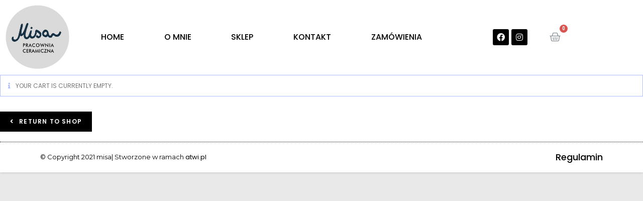

--- FILE ---
content_type: text/css
request_url: https://misa.com.pl/wp-content/uploads/elementor/css/post-63.css?ver=1634805917
body_size: 5929
content:
.elementor-63 .elementor-element.elementor-element-f1b808d:not(.elementor-motion-effects-element-type-background), .elementor-63 .elementor-element.elementor-element-f1b808d > .elementor-motion-effects-container > .elementor-motion-effects-layer{background-color:#FFFFFF;}.elementor-63 .elementor-element.elementor-element-f1b808d{transition:background 0.3s, border 0.3s, border-radius 0.3s, box-shadow 0.3s;}.elementor-63 .elementor-element.elementor-element-f1b808d > .elementor-background-overlay{transition:background 0.3s, border-radius 0.3s, opacity 0.3s;}.elementor-bc-flex-widget .elementor-63 .elementor-element.elementor-element-f733003.elementor-column .elementor-widget-wrap{align-items:center;}.elementor-63 .elementor-element.elementor-element-f733003.elementor-column.elementor-element[data-element_type="column"] > .elementor-widget-wrap.elementor-element-populated{align-content:center;align-items:center;}.elementor-63 .elementor-element.elementor-element-3cb7c6c .elementor-menu-toggle{margin:0 auto;}.elementor-63 .elementor-element.elementor-element-3cb7c6c .elementor-nav-menu .elementor-item{font-family:"Poppins", Sans-serif;font-size:16px;font-weight:500;}.elementor-63 .elementor-element.elementor-element-3cb7c6c .elementor-nav-menu--main .elementor-item:hover,
					.elementor-63 .elementor-element.elementor-element-3cb7c6c .elementor-nav-menu--main .elementor-item.elementor-item-active,
					.elementor-63 .elementor-element.elementor-element-3cb7c6c .elementor-nav-menu--main .elementor-item.highlighted,
					.elementor-63 .elementor-element.elementor-element-3cb7c6c .elementor-nav-menu--main .elementor-item:focus{color:var( --e-global-color-text );}.elementor-63 .elementor-element.elementor-element-3cb7c6c .elementor-nav-menu--main:not(.e--pointer-framed) .elementor-item:before,
					.elementor-63 .elementor-element.elementor-element-3cb7c6c .elementor-nav-menu--main:not(.e--pointer-framed) .elementor-item:after{background-color:var( --e-global-color-secondary );}.elementor-63 .elementor-element.elementor-element-3cb7c6c .e--pointer-framed .elementor-item:before,
					.elementor-63 .elementor-element.elementor-element-3cb7c6c .e--pointer-framed .elementor-item:after{border-color:var( --e-global-color-secondary );}.elementor-63 .elementor-element.elementor-element-3cb7c6c .elementor-nav-menu--main .elementor-item.elementor-item-active{color:var( --e-global-color-secondary );}.elementor-63 .elementor-element.elementor-element-3cb7c6c .elementor-nav-menu--main:not(.e--pointer-framed) .elementor-item.elementor-item-active:before,
					.elementor-63 .elementor-element.elementor-element-3cb7c6c .elementor-nav-menu--main:not(.e--pointer-framed) .elementor-item.elementor-item-active:after{background-color:var( --e-global-color-text );}.elementor-63 .elementor-element.elementor-element-3cb7c6c .e--pointer-framed .elementor-item.elementor-item-active:before,
					.elementor-63 .elementor-element.elementor-element-3cb7c6c .e--pointer-framed .elementor-item.elementor-item-active:after{border-color:var( --e-global-color-text );}.elementor-bc-flex-widget .elementor-63 .elementor-element.elementor-element-de01763.elementor-column .elementor-widget-wrap{align-items:center;}.elementor-63 .elementor-element.elementor-element-de01763.elementor-column.elementor-element[data-element_type="column"] > .elementor-widget-wrap.elementor-element-populated{align-content:center;align-items:center;}.elementor-63 .elementor-element.elementor-element-e1439af{--grid-template-columns:repeat(0, auto);--icon-size:16px;--grid-column-gap:5px;--grid-row-gap:0px;}.elementor-63 .elementor-element.elementor-element-e1439af .elementor-widget-container{text-align:right;}.elementor-63 .elementor-element.elementor-element-e1439af .elementor-social-icon{background-color:#000000;}.elementor-bc-flex-widget .elementor-63 .elementor-element.elementor-element-852d2aa.elementor-column .elementor-widget-wrap{align-items:center;}.elementor-63 .elementor-element.elementor-element-852d2aa.elementor-column.elementor-element[data-element_type="column"] > .elementor-widget-wrap.elementor-element-populated{align-content:center;align-items:center;}.elementor-63 .elementor-element.elementor-element-337ba36 .elementor-menu-cart__toggle{text-align:left;}.elementor-63 .elementor-element.elementor-element-337ba36 .elementor-menu-cart__toggle .elementor-button{border-width:0px;border-radius:0px;}.elementor-63 .elementor-element.elementor-element-337ba36 .elementor-menu-cart__toggle .elementor-button-icon{font-size:22px;}.elementor-63 .elementor-element.elementor-element-337ba36 .elementor-menu-cart__toggle .elementor-button-icon[data-counter]:before{right:-1.4em;top:-1.4em;}.elementor-63 .elementor-element.elementor-element-337ba36 .elementor-button--view-cart{background-color:#DADADA;}.elementor-63 .elementor-element.elementor-element-337ba36 .elementor-button--checkout{background-color:#DADADA;}@media(max-width:767px){.elementor-63 .elementor-element.elementor-element-c232b7d .elementor-image img{width:36%;}.elementor-63 .elementor-element.elementor-element-f733003{width:55%;}.elementor-63 .elementor-element.elementor-element-3cb7c6c .elementor-nav-menu--dropdown a{padding-top:8px;padding-bottom:8px;}.elementor-63 .elementor-element.elementor-element-3cb7c6c .elementor-nav-menu--main > .elementor-nav-menu > li > .elementor-nav-menu--dropdown, .elementor-63 .elementor-element.elementor-element-3cb7c6c .elementor-nav-menu__container.elementor-nav-menu--dropdown{margin-top:-4px !important;}.elementor-63 .elementor-element.elementor-element-de01763{width:24%;}.elementor-63 .elementor-element.elementor-element-e1439af{--icon-size:14px;}.elementor-63 .elementor-element.elementor-element-852d2aa{width:20%;}}@media(min-width:768px){.elementor-63 .elementor-element.elementor-element-34648a0{width:11.773%;}.elementor-63 .elementor-element.elementor-element-f733003{width:57.779%;}.elementor-63 .elementor-element.elementor-element-de01763{width:13.262%;}.elementor-63 .elementor-element.elementor-element-852d2aa{width:17.171%;}}

--- FILE ---
content_type: text/css
request_url: https://misa.com.pl/wp-content/uploads/elementor/css/post-150.css?ver=1634805917
body_size: 2005
content:
.elementor-150 .elementor-element.elementor-element-b6aa25b > .elementor-container{min-height:60px;}.elementor-150 .elementor-element.elementor-element-b6aa25b > .elementor-container > .elementor-column > .elementor-widget-wrap{align-content:center;align-items:center;}.elementor-150 .elementor-element.elementor-element-b6aa25b:not(.elementor-motion-effects-element-type-background), .elementor-150 .elementor-element.elementor-element-b6aa25b > .elementor-motion-effects-container > .elementor-motion-effects-layer{background-color:#FFFFFF;}.elementor-150 .elementor-element.elementor-element-b6aa25b{border-style:dotted;border-width:1px 0px 0px 0px;border-color:var( --e-global-color-text );transition:background 0.3s, border 0.3s, border-radius 0.3s, box-shadow 0.3s;}.elementor-150 .elementor-element.elementor-element-b6aa25b > .elementor-background-overlay{transition:background 0.3s, border-radius 0.3s, opacity 0.3s;}.elementor-150 .elementor-element.elementor-element-7fd39e98 .elementor-heading-title{color:var( --e-global-color-secondary );font-family:"Montserrat", Sans-serif;font-size:13px;font-weight:400;}.elementor-bc-flex-widget .elementor-150 .elementor-element.elementor-element-149b7ea2.elementor-column .elementor-widget-wrap{align-items:center;}.elementor-150 .elementor-element.elementor-element-149b7ea2.elementor-column.elementor-element[data-element_type="column"] > .elementor-widget-wrap.elementor-element-populated{align-content:center;align-items:center;}.elementor-150 .elementor-element.elementor-element-690ddfc9{text-align:right;}.elementor-150 .elementor-element.elementor-element-690ddfc9 .elementor-heading-title{color:var( --e-global-color-secondary );font-family:"Montserrat", Sans-serif;font-size:18px;font-weight:500;}@media(max-width:1024px){.elementor-150 .elementor-element.elementor-element-b6aa25b{padding:10px 20px 10px 20px;}}@media(max-width:767px){.elementor-150 .elementor-element.elementor-element-b6aa25b{padding:20px 20px 0px 20px;}.elementor-150 .elementor-element.elementor-element-7fd39e98{text-align:center;}.elementor-150 .elementor-element.elementor-element-7fd39e98 .elementor-heading-title{line-height:19px;}}